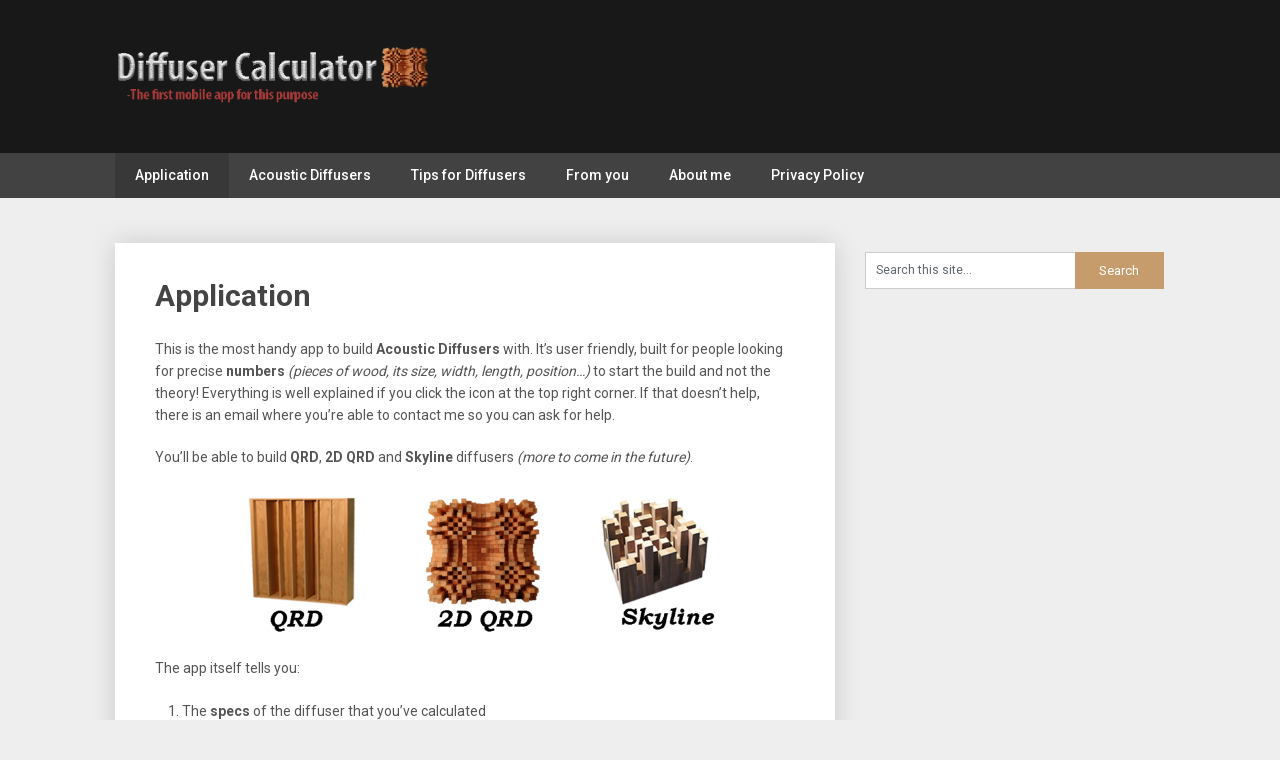

--- FILE ---
content_type: text/html; charset=UTF-8
request_url: http://www.diffuser-calculator.com/
body_size: 5491
content:
<!DOCTYPE html>
<html lang="sk-SK">
<head>
	<meta charset="UTF-8">
	<meta name="viewport" content="width=device-width, initial-scale=1">
	<link rel="profile" href="http://gmpg.org/xfn/11">
	<link rel="pingback" href="http://www.diffuser-calculator.com/xmlrpc.php">
	<title>Diffuser Calculator &#8211; The first mobile app for this purpose!</title>
<link rel='dns-prefetch' href='//fonts.googleapis.com' />
<link rel='dns-prefetch' href='//s.w.org' />
<link rel="alternate" type="application/rss+xml" title="RSS kanál: Diffuser Calculator &raquo;" href="http://www.diffuser-calculator.com/feed/" />
<link rel="alternate" type="application/rss+xml" title="RSS kanál komentárov webu Diffuser Calculator &raquo;" href="http://www.diffuser-calculator.com/comments/feed/" />
		<script type="text/javascript">
			window._wpemojiSettings = {"baseUrl":"https:\/\/s.w.org\/images\/core\/emoji\/13.0.0\/72x72\/","ext":".png","svgUrl":"https:\/\/s.w.org\/images\/core\/emoji\/13.0.0\/svg\/","svgExt":".svg","source":{"concatemoji":"http:\/\/www.diffuser-calculator.com\/wp-includes\/js\/wp-emoji-release.min.js?ver=5.5.17"}};
			!function(e,a,t){var n,r,o,i=a.createElement("canvas"),p=i.getContext&&i.getContext("2d");function s(e,t){var a=String.fromCharCode;p.clearRect(0,0,i.width,i.height),p.fillText(a.apply(this,e),0,0);e=i.toDataURL();return p.clearRect(0,0,i.width,i.height),p.fillText(a.apply(this,t),0,0),e===i.toDataURL()}function c(e){var t=a.createElement("script");t.src=e,t.defer=t.type="text/javascript",a.getElementsByTagName("head")[0].appendChild(t)}for(o=Array("flag","emoji"),t.supports={everything:!0,everythingExceptFlag:!0},r=0;r<o.length;r++)t.supports[o[r]]=function(e){if(!p||!p.fillText)return!1;switch(p.textBaseline="top",p.font="600 32px Arial",e){case"flag":return s([127987,65039,8205,9895,65039],[127987,65039,8203,9895,65039])?!1:!s([55356,56826,55356,56819],[55356,56826,8203,55356,56819])&&!s([55356,57332,56128,56423,56128,56418,56128,56421,56128,56430,56128,56423,56128,56447],[55356,57332,8203,56128,56423,8203,56128,56418,8203,56128,56421,8203,56128,56430,8203,56128,56423,8203,56128,56447]);case"emoji":return!s([55357,56424,8205,55356,57212],[55357,56424,8203,55356,57212])}return!1}(o[r]),t.supports.everything=t.supports.everything&&t.supports[o[r]],"flag"!==o[r]&&(t.supports.everythingExceptFlag=t.supports.everythingExceptFlag&&t.supports[o[r]]);t.supports.everythingExceptFlag=t.supports.everythingExceptFlag&&!t.supports.flag,t.DOMReady=!1,t.readyCallback=function(){t.DOMReady=!0},t.supports.everything||(n=function(){t.readyCallback()},a.addEventListener?(a.addEventListener("DOMContentLoaded",n,!1),e.addEventListener("load",n,!1)):(e.attachEvent("onload",n),a.attachEvent("onreadystatechange",function(){"complete"===a.readyState&&t.readyCallback()})),(n=t.source||{}).concatemoji?c(n.concatemoji):n.wpemoji&&n.twemoji&&(c(n.twemoji),c(n.wpemoji)))}(window,document,window._wpemojiSettings);
		</script>
		<style type="text/css">
img.wp-smiley,
img.emoji {
	display: inline !important;
	border: none !important;
	box-shadow: none !important;
	height: 1em !important;
	width: 1em !important;
	margin: 0 .07em !important;
	vertical-align: -0.1em !important;
	background: none !important;
	padding: 0 !important;
}
</style>
	<link rel='stylesheet' id='wp-block-library-css'  href='http://www.diffuser-calculator.com/wp-includes/css/dist/block-library/style.min.css?ver=5.5.17' type='text/css' media='all' />
<link rel='stylesheet' id='publishable-mag-style-css'  href='http://www.diffuser-calculator.com/wp-content/themes/publishable-mag/style.css?ver=5.5.17' type='text/css' media='all' />
<style id='publishable-mag-style-inline-css' type='text/css'>

        #site-header { background-image: url(''); }
        #tabber .inside li .meta b,footer .widget li a:hover,.fn a,.reply a,#tabber .inside li div.info .entry-title a:hover, #navigation ul ul a:hover,.single_post a, a:hover, .sidebar.c-4-12 .textwidget a, #site-footer .textwidget a, #commentform a, #tabber .inside li a, .copyrights a:hover, a, .sidebar.c-4-12 a:hover, .top a:hover, footer .tagcloud a:hover { color: #c69c6d; }

        span.sticky-post, .nav-previous a:hover, .nav-next a:hover, #commentform input#submit, #searchform input[type='submit'], .home_menu_item, .primary-navigation, .currenttext, .pagination a:hover, .readMore a, .mts-subscribe input[type='submit'], .pagination .current, .woocommerce nav.woocommerce-pagination ul li a:focus, .woocommerce nav.woocommerce-pagination ul li a:hover, .woocommerce nav.woocommerce-pagination ul li span.current, .woocommerce-product-search input[type="submit"], .woocommerce a.button, .woocommerce-page a.button, .woocommerce button.button, .woocommerce-page button.button, .woocommerce input.button, .woocommerce-page input.button, .woocommerce #respond input#submit, .woocommerce-page #respond input#submit, .woocommerce #content input.button, .woocommerce-page #content input.button { background-color: #c69c6d; }

        .woocommerce nav.woocommerce-pagination ul li span.current, .woocommerce-page nav.woocommerce-pagination ul li span.current, .woocommerce #content nav.woocommerce-pagination ul li span.current, .woocommerce-page #content nav.woocommerce-pagination ul li span.current, .woocommerce nav.woocommerce-pagination ul li a:hover, .woocommerce-page nav.woocommerce-pagination ul li a:hover, .woocommerce #content nav.woocommerce-pagination ul li a:hover, .woocommerce-page #content nav.woocommerce-pagination ul li a:hover, .woocommerce nav.woocommerce-pagination ul li a:focus, .woocommerce-page nav.woocommerce-pagination ul li a:focus, .woocommerce #content nav.woocommerce-pagination ul li a:focus, .woocommerce-page #content nav.woocommerce-pagination ul li a:focus, .pagination .current, .tagcloud a { border-color: #c69c6d; }
        .corner { border-color: transparent transparent #c69c6d transparent;}

        .primary-navigation, footer, .readMore a:hover, #commentform input#submit:hover, .featured-thumbnail .latestPost-review-wrapper { background-color: #424242; }
			
</style>
<link rel='stylesheet' id='theme-slug-fonts-css'  href='//fonts.googleapis.com/css?family=Roboto%3A400%2C500%2C700%2C900' type='text/css' media='all' />
<script type='text/javascript' src='http://www.diffuser-calculator.com/wp-includes/js/jquery/jquery.js?ver=1.12.4-wp' id='jquery-core-js'></script>
<link rel="https://api.w.org/" href="http://www.diffuser-calculator.com/wp-json/" /><link rel="alternate" type="application/json" href="http://www.diffuser-calculator.com/wp-json/wp/v2/pages/13" /><link rel="EditURI" type="application/rsd+xml" title="RSD" href="http://www.diffuser-calculator.com/xmlrpc.php?rsd" />
<link rel="wlwmanifest" type="application/wlwmanifest+xml" href="http://www.diffuser-calculator.com/wp-includes/wlwmanifest.xml" /> 
<meta name="generator" content="WordPress 5.5.17" />
<link rel="canonical" href="http://www.diffuser-calculator.com/" />
<link rel='shortlink' href='http://www.diffuser-calculator.com/' />
<link rel="alternate" type="application/json+oembed" href="http://www.diffuser-calculator.com/wp-json/oembed/1.0/embed?url=http%3A%2F%2Fwww.diffuser-calculator.com%2F" />
<link rel="alternate" type="text/xml+oembed" href="http://www.diffuser-calculator.com/wp-json/oembed/1.0/embed?url=http%3A%2F%2Fwww.diffuser-calculator.com%2F&#038;format=xml" />

    <style type="text/css">
   #site-header { background-color: ; }

    </style>
    	<style type="text/css">
			.site-title a,
		.site-description {
			color: #e07700;
		}
		</style>
	<link rel="icon" href="http://www.diffuser-calculator.com/wp-content/uploads/2018/02/cropped-qrd_23_my_diff-32x32.png" sizes="32x32" />
<link rel="icon" href="http://www.diffuser-calculator.com/wp-content/uploads/2018/02/cropped-qrd_23_my_diff-192x192.png" sizes="192x192" />
<link rel="apple-touch-icon" href="http://www.diffuser-calculator.com/wp-content/uploads/2018/02/cropped-qrd_23_my_diff-180x180.png" />
<meta name="msapplication-TileImage" content="http://www.diffuser-calculator.com/wp-content/uploads/2018/02/cropped-qrd_23_my_diff-270x270.png" />
</head>

<body class="home page-template-default page page-id-13 wp-custom-logo">
    <div class="main-container">
		<a class="skip-link screen-reader-text" href="#content">Skip to content</a>
		<header id="site-header" role="banner">
			<div class="container clear">
				<div class="site-branding">
																		<h1 id="logo" class="image-logo" itemprop="headline">
								<a href="http://www.diffuser-calculator.com/" class="custom-logo-link" rel="home" aria-current="page"><img width="751" height="143" src="http://www.diffuser-calculator.com/wp-content/uploads/2018/02/cropped-headicon.png" class="custom-logo" alt="Diffuser Calculator" srcset="http://www.diffuser-calculator.com/wp-content/uploads/2018/02/cropped-headicon.png 751w, http://www.diffuser-calculator.com/wp-content/uploads/2018/02/cropped-headicon-300x57.png 300w" sizes="(max-width: 751px) 100vw, 751px" /></a>							</h1><!-- END #logo -->
															</div><!-- .site-branding -->
							</div>
			<div class="primary-navigation">
				<a href="#" id="pull" class="toggle-mobile-menu">Menu</a>
				<div class="container clear">
					<nav id="navigation" class="primary-navigation mobile-menu-wrapper" role="navigation">
													<ul id="menu-application" class="menu clearfix"><li id="menu-item-19" class="menu-item menu-item-type-post_type menu-item-object-page menu-item-home current-menu-item page_item page-item-13 current_page_item menu-item-19"><a href="http://www.diffuser-calculator.com/" aria-current="page">Application</a></li>
<li id="menu-item-21" class="menu-item menu-item-type-post_type menu-item-object-page menu-item-21"><a href="http://www.diffuser-calculator.com/about-diffusers/">Acoustic Diffusers</a></li>
<li id="menu-item-153" class="menu-item menu-item-type-post_type menu-item-object-page menu-item-153"><a href="http://www.diffuser-calculator.com/tips-for-diffusers/">Tips for Diffusers</a></li>
<li id="menu-item-229" class="menu-item menu-item-type-post_type menu-item-object-page menu-item-229"><a href="http://www.diffuser-calculator.com/from-you/">From you</a></li>
<li id="menu-item-20" class="menu-item menu-item-type-post_type menu-item-object-page menu-item-20"><a href="http://www.diffuser-calculator.com/about-me/">About me</a></li>
<li id="menu-item-310" class="menu-item menu-item-type-post_type menu-item-object-page menu-item-310"><a href="http://www.diffuser-calculator.com/privacy-policy/">Privacy Policy</a></li>
</ul>											</nav><!-- #site-navigation -->
				</div>
			</div>
		</header><!-- #masthead -->

<div id="page" class="single">
	<div class="content">
		<article class="article">
			<div id="content_box" >
									<div id="post-13" class="g post post-13 page type-page status-publish hentry">
						<div class="single_page single_post clear">
							<header>
								<h1 class="title">Application</h1>
							</header>
							<div id="content" class="post-single-content box mark-links">
								<p>This is the most handy app to build <strong>Acoustic Diffusers</strong> with. It&#8217;s user friendly, built for people looking for precise <strong>numbers </strong><em>(pieces of wood, its size, width, length, position&#8230;)</em> to start the build and not the theory! Everything is well explained if you click the icon at the top right corner. If that doesn&#8217;t help, there is an email where you&#8217;re able to contact me so you can ask for help.</p>
<p>You&#8217;ll be able to build <strong>QRD</strong>, <strong>2D QRD</strong> and <strong>Skyline</strong> diffusers <em>(more to come in the future)</em>.</p>
<p><img loading="lazy" class="aligncenter wp-image-108" src="http://www.diffuser-calculator.com/wp-content/uploads/2018/02/pic1-300x90.png" alt="" width="497" height="149" srcset="http://www.diffuser-calculator.com/wp-content/uploads/2018/02/pic1-300x90.png 300w, http://www.diffuser-calculator.com/wp-content/uploads/2018/02/pic1-768x230.png 768w, http://www.diffuser-calculator.com/wp-content/uploads/2018/02/pic1.png 1000w" sizes="(max-width: 497px) 100vw, 497px" /></p>
<p>The app itself tells you:</p>
<ol>
<li>The <strong>specs</strong> of the diffuser that you&#8217;ve calculated</li>
<li>How much<strong> wood</strong> you&#8217;ll need to order</li>
<li>Informations about every single piece of wood <em>(its <strong>sequence number</strong>, <strong>size</strong>, <strong>length</strong> and <strong>count</strong>)</em></li>
<li>Where to place each wooden prism <em>(its sequence number and length for the given position <strong>[row, column]</strong> )</em></li>
<li>It even warns you if you&#8217;re trying to make a totally bad and not effective diffuser.</li>
</ol>
<p>You don&#8217;t need to carry your laptop to your garage or to the place where you&#8217;re building your diffuser. Only thing that you&#8217;ll need is your phone. The app optimizes the calculated diffuser for the given frequency so it gives you the best possible configuration <em>(at the first calculation)</em>. You&#8217;re able to change the well/prism width to optimize the size of your masterpiece but the specs of the diffuser are changing too!</p>
<p>With this app, you&#8217;re able to save a few thousand dollars building just 1 diffuser! If you have the tools, wood and enough time, why not to make one? Even if you don&#8217;t have a studio, make one for your living room, kitchen or any other room. You will be proud of your work and it will be accepted by your wife more than anything else (High <strong>FAW</strong> <em>(Factor of Acceptance by a Woman)</em> ) .</p>
<p>These are incredibly beautiful looking things and what they&#8217;re able to do with the sound is incredible too. The fact that you purchase the app for around $22 and you save even a few thousand dollars is more than enjoyable. You can even sell these things and start making money.</p>
<p>There are a few articles in Slovak language: <a href="https://www.mojandroid.sk/diffuser-calculator-akusticky-difuzor/" target="_blank" rel="noopener noreferrer">Article1 </a>, <a href="https://blog.refresher.sk/article/2157/co-je-to-akusticky-difuzor-a-ako-si-ho-vyrobit-doma" target="_blank" rel="noopener noreferrer">Article2</a></p>
<p>Also articles writen by me (because of my bachelor thesis): <a href="https://thesis.science.upjs.sk/~oberes/temp/Clanok_k_Bakalarke.pdf" target="_blank" rel="noopener noreferrer">Article1</a></p>
<p>A full theory overview about diffusers: <em>Coming soon&#8230;</em></p>
<p style="text-align: center;"><span style="text-decoration: underline;"><strong>A quick video tutorial:</strong></span></p>
<p align="center"><iframe src="https://www.youtube.com/embed/hqCu2BMBVA0" width="560" height="315" frameborder="0" allowfullscreen="allowfullscreen"></iframe></p>
<p><a href="https://play.google.com/store/apps/details?id=acoustic.oliver.diffusers" target="_blank" rel="noopener noreferrer"><img loading="lazy" class="aligncenter wp-image-56 size-full" src="http://www.diffuser-calculator.com/wp-content/uploads/2018/02/en_badge_web_generic-e1518344663377.png" alt="" width="250" height="97" /></a></p>
                                    
							</div><!--.post-content box mark-links-->
							
<!-- You can start editing here. -->
								</div>
					</div>
							</div>
		</article>
		
<aside class="sidebar c-4-12">
	<div id="sidebars" class="sidebar">
		<div class="sidebar_list">
			<div id="search-2" class="widget widget_search"><form method="get" id="searchform" class="search-form" action="http://www.diffuser-calculator.com" _lpchecked="1">
	<fieldset>
		<input type="text" name="s" id="s" value="Search this site..." onblur="if (this.value == '') {this.value = 'Search this site...';}" onfocus="if (this.value == 'Search this site...') {this.value = '';}" >
		<input type="submit" value="Search" />
	</fieldset>
</form>
</div>		</div>
	</div><!--sidebars-->
</aside>		</div>
		</div>
			<footer id="site-footer" role="contentinfo">
		<!--start copyrights-->
<div class="copyrights">
    <div class="container">
        <div class="row" id="copyright-note">
            <span>

    &copy; 2026 Diffuser Calculator
            <div class="top">
            
                <a href="#top" class="toplink">Back to Top &uarr;</a>
            </div>
        </div>
    </div>
</div>
<!--end copyrights-->
	</footer><!-- #site-footer -->
<script type='text/javascript' src='http://www.diffuser-calculator.com/wp-content/themes/publishable-mag/js/customscripts.js?ver=5.5.17' id='publishable-mag-customscripts-js'></script>
<script type='text/javascript' src='http://www.diffuser-calculator.com/wp-includes/js/wp-embed.min.js?ver=5.5.17' id='wp-embed-js'></script>

</body>
</html>
